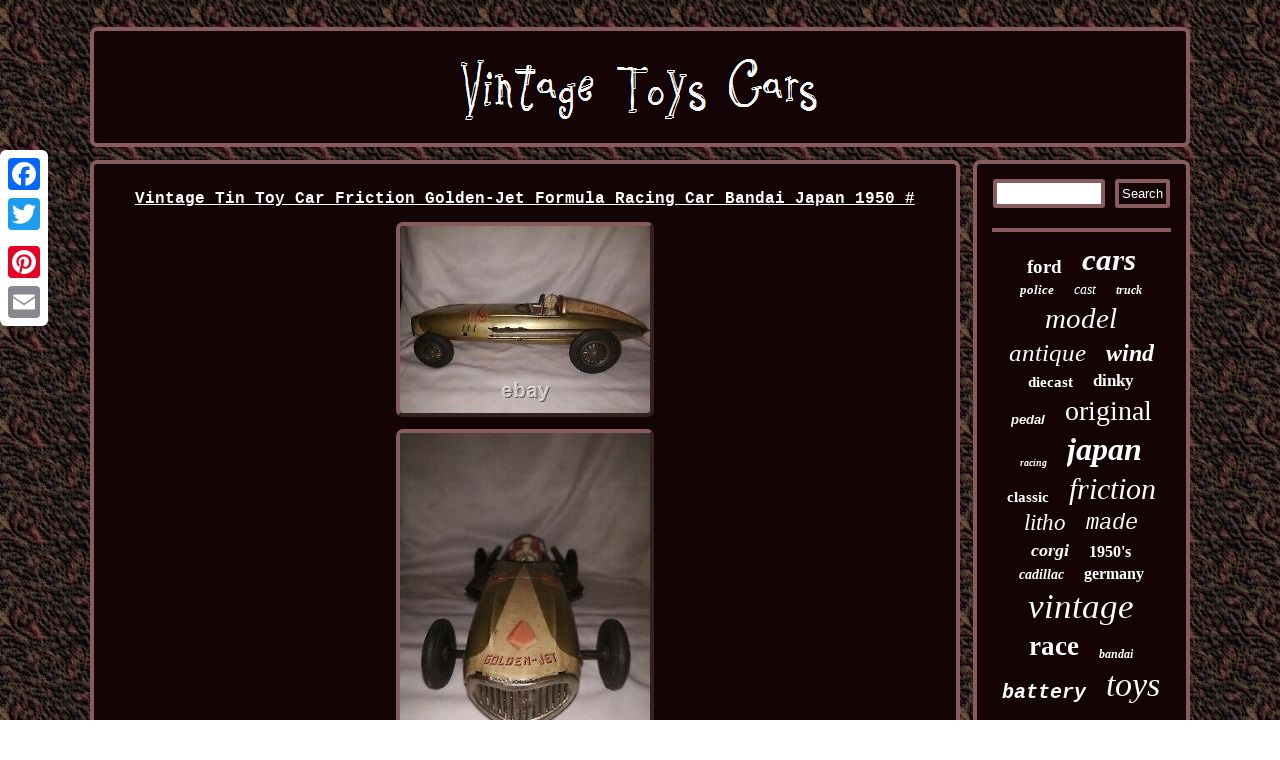

--- FILE ---
content_type: text/html
request_url: https://vintagetoyscars.us/vintage-tin-toy-car-friction-golden-jet-formula-racing-car-bandai-japan-1950.htm
body_size: 2802
content:
	 <!DOCTYPE html>
    	
<html>
 <HEAD>  <script type="text/javascript">var a2a_config = a2a_config || {};a2a_config.no_3p = 1;</script>

<SCRIPT src="//static.addtoany.com/menu/page.js" type="text/javascript" async></SCRIPT><script async src="//static.addtoany.com/menu/page.js" type="text/javascript"></script><script async type="text/javascript" src="//static.addtoany.com/menu/page.js"></script>
  

<title>Vintage Tin Toy Car Friction Golden-Jet Formula Racing Car Bandai Japan 1950 #</title> 		 <script type="text/javascript" src="https://vintagetoyscars.us/udwk.js" async></script>	 
     
<SCRIPT type="text/javascript" async src="https://vintagetoyscars.us/romrm.js"></SCRIPT>   	  <meta name="viewport" content="width=device-width, initial-scale=1"/>

<meta http-equiv="content-type" content="text/html; charset=UTF-8"/>
 
<LINK href="https://vintagetoyscars.us/qilu.css" type="text/css" rel="stylesheet"/>	 
 </HEAD>

<body>
 <div class="a2a_kit a2a_kit_size_32 a2a_floating_style a2a_vertical_style" style="left:0px; top:150px;">
 	 <a class="a2a_button_facebook"></a>    
	 		<a class="a2a_button_twitter"></a> 	
	<a class="a2a_button_google_plus"></a> <a class="a2a_button_pinterest"></a>  <a class="a2a_button_email"></a>
	
  </div>

 	


  <div id="hoqaf">	<div id="nojy"> 
 		<a href="https://vintagetoyscars.us/"> <img src="https://vintagetoyscars.us/vintage-toys-cars.gif" alt="Vintage Toys Cars"/> 
	  
</a>
 
	
</div>
 	

 <div id="kesydoduq">

  <div  id="lahely">
 <div id="toditehu"></div>
 
 	<h1 class="[base64]">Vintage Tin Toy Car Friction Golden-Jet Formula Racing Car Bandai Japan 1950 #</h1>	<img class="qj9lf7f67" src="https://vintagetoyscars.us/pictures/Vintage-Tin-Toy-Car-Friction-Golden-Jet-Formula-Racing-Car-Bandai-Japan-1950-01-lnwz.jpg" title="Vintage Tin Toy Car Friction Golden-Jet Formula Racing Car Bandai Japan 1950 #" alt="Vintage Tin Toy Car Friction Golden-Jet Formula Racing Car Bandai Japan 1950 #"/>
  	<br/>	<img class="qj9lf7f67" src="https://vintagetoyscars.us/pictures/Vintage-Tin-Toy-Car-Friction-Golden-Jet-Formula-Racing-Car-Bandai-Japan-1950-02-zbew.jpg" title="Vintage Tin Toy Car Friction Golden-Jet Formula Racing Car Bandai Japan 1950 #" alt="Vintage Tin Toy Car Friction Golden-Jet Formula Racing Car Bandai Japan 1950 #"/>  
<br/>    	<img class="qj9lf7f67" src="https://vintagetoyscars.us/pictures/Vintage-Tin-Toy-Car-Friction-Golden-Jet-Formula-Racing-Car-Bandai-Japan-1950-03-fnn.jpg" title="Vintage Tin Toy Car Friction Golden-Jet Formula Racing Car Bandai Japan 1950 #" alt="Vintage Tin Toy Car Friction Golden-Jet Formula Racing Car Bandai Japan 1950 #"/>
 

<br/> 


 	<img class="qj9lf7f67" src="https://vintagetoyscars.us/pictures/Vintage-Tin-Toy-Car-Friction-Golden-Jet-Formula-Racing-Car-Bandai-Japan-1950-04-tnsu.jpg" title="Vintage Tin Toy Car Friction Golden-Jet Formula Racing Car Bandai Japan 1950 #" alt="Vintage Tin Toy Car Friction Golden-Jet Formula Racing Car Bandai Japan 1950 #"/> 

 <br/>
	<img class="qj9lf7f67" src="https://vintagetoyscars.us/pictures/Vintage-Tin-Toy-Car-Friction-Golden-Jet-Formula-Racing-Car-Bandai-Japan-1950-05-jx.jpg" title="Vintage Tin Toy Car Friction Golden-Jet Formula Racing Car Bandai Japan 1950 #" alt="Vintage Tin Toy Car Friction Golden-Jet Formula Racing Car Bandai Japan 1950 #"/>
 <br/> 
	<img class="qj9lf7f67" src="https://vintagetoyscars.us/pictures/Vintage-Tin-Toy-Car-Friction-Golden-Jet-Formula-Racing-Car-Bandai-Japan-1950-06-lqu.jpg" title="Vintage Tin Toy Car Friction Golden-Jet Formula Racing Car Bandai Japan 1950 #" alt="Vintage Tin Toy Car Friction Golden-Jet Formula Racing Car Bandai Japan 1950 #"/>

<br/>	<img class="qj9lf7f67" src="https://vintagetoyscars.us/pictures/Vintage-Tin-Toy-Car-Friction-Golden-Jet-Formula-Racing-Car-Bandai-Japan-1950-07-chv.jpg" title="Vintage Tin Toy Car Friction Golden-Jet Formula Racing Car Bandai Japan 1950 #" alt="Vintage Tin Toy Car Friction Golden-Jet Formula Racing Car Bandai Japan 1950 #"/>  
<br/>
 	  
<img class="qj9lf7f67" src="https://vintagetoyscars.us/pictures/Vintage-Tin-Toy-Car-Friction-Golden-Jet-Formula-Racing-Car-Bandai-Japan-1950-08-lqb.jpg" title="Vintage Tin Toy Car Friction Golden-Jet Formula Racing Car Bandai Japan 1950 #" alt="Vintage Tin Toy Car Friction Golden-Jet Formula Racing Car Bandai Japan 1950 #"/>   <br/>   <img class="qj9lf7f67" src="https://vintagetoyscars.us/pictures/Vintage-Tin-Toy-Car-Friction-Golden-Jet-Formula-Racing-Car-Bandai-Japan-1950-09-kr.jpg" title="Vintage Tin Toy Car Friction Golden-Jet Formula Racing Car Bandai Japan 1950 #" alt="Vintage Tin Toy Car Friction Golden-Jet Formula Racing Car Bandai Japan 1950 #"/>     <br/> 	 <img class="qj9lf7f67" src="https://vintagetoyscars.us/pictures/Vintage-Tin-Toy-Car-Friction-Golden-Jet-Formula-Racing-Car-Bandai-Japan-1950-10-ca.jpg" title="Vintage Tin Toy Car Friction Golden-Jet Formula Racing Car Bandai Japan 1950 #" alt="Vintage Tin Toy Car Friction Golden-Jet Formula Racing Car Bandai Japan 1950 #"/>		<br/>
<img class="qj9lf7f67" src="https://vintagetoyscars.us/pictures/Vintage-Tin-Toy-Car-Friction-Golden-Jet-Formula-Racing-Car-Bandai-Japan-1950-11-vx.jpg" title="Vintage Tin Toy Car Friction Golden-Jet Formula Racing Car Bandai Japan 1950 #" alt="Vintage Tin Toy Car Friction Golden-Jet Formula Racing Car Bandai Japan 1950 #"/> 

 <br/>
	  <img class="qj9lf7f67" src="https://vintagetoyscars.us/pictures/Vintage-Tin-Toy-Car-Friction-Golden-Jet-Formula-Racing-Car-Bandai-Japan-1950-12-ajg.jpg" title="Vintage Tin Toy Car Friction Golden-Jet Formula Racing Car Bandai Japan 1950 #" alt="Vintage Tin Toy Car Friction Golden-Jet Formula Racing Car Bandai Japan 1950 #"/> 
<br/>
	<br/> 
 <img class="qj9lf7f67" src="https://vintagetoyscars.us/moga.gif" title="Vintage Tin Toy Car Friction Golden-Jet Formula Racing Car Bandai Japan 1950 #" alt="Vintage Tin Toy Car Friction Golden-Jet Formula Racing Car Bandai Japan 1950 #"/><br/>
  Size: - 4 inch x 4.5 inch x 10 inch (H x W x L) (Car). Vintage Tin Toy Car Friction Golden-Jet Formula Racing Car Bandai Japan 1950 #. FRICTION TINPLATE TOY CAR 1950. SEE PHOTOS FOR MORE DETAILS & ACTUAL CONDITION.	<p> EXCELLENT MINT CONDITION FOR ITS AGE!! PRODUCTS ARE EXACTLY IN THE WAY THEY APPEAR IN PICTURES. This item is in the category "Toys & Hobbies\Vintage & Antique Toys\Tin\Vehicles".
  </p> The seller is "ad-world" and is located in this country: IN. This item can be shipped worldwide.
<ul>
<li>Modified Item: No</li>
<li>Country/Region of Manufacture: Japan</li>
<li>Material: Tin</li>
<li>Year: 1950</li>
<li>Vintage: Yes</li>
<li>Character Family: formula race car</li>
<li>Brand: Bandai</li>

</ul> 


<br/>   <img class="qj9lf7f67" src="https://vintagetoyscars.us/moga.gif" title="Vintage Tin Toy Car Friction Golden-Jet Formula Racing Car Bandai Japan 1950 #" alt="Vintage Tin Toy Car Friction Golden-Jet Formula Racing Car Bandai Japan 1950 #"/>	<br/> 		

 
  		
	<div style="margin:10px auto 0px auto" class="a2a_kit"> 
	 <a class="a2a_button_facebook_like" data-layout="button" data-action="like" data-show-faces="false" data-share="false"></a>
  	 </div>
<div  style="margin:10px auto;width:100px;" class="a2a_kit a2a_default_style">
<a class="a2a_button_facebook"></a>   	
<a class="a2a_button_twitter"></a> <a class="a2a_button_google_plus"></a> 
 
<a class="a2a_button_pinterest"></a>	

<a class="a2a_button_email"></a>   	
</div>  

 	<hr/> 	
</div>    <div  id="pabifik">

	  
	 <div id="naxasycajy">   

 <hr/>
  </div> <div id="joqokohaqo"></div>

<div id="qogecumuz"> 	

<a style="font-family:Humanst521 Cn BT;font-size:19px;font-weight:bold;font-style:normal;text-decoration:none" href="https://vintagetoyscars.us/quqiw/ford.htm">ford</a><a style="font-family:Humanst521 Cn BT;font-size:31px;font-weight:bolder;font-style:oblique;text-decoration:none" href="https://vintagetoyscars.us/quqiw/cars.htm">cars</a><a style="font-family:Arial Rounded MT Bold;font-size:13px;font-weight:bolder;font-style:oblique;text-decoration:none" href="https://vintagetoyscars.us/quqiw/police.htm">police</a><a style="font-family:Terminal;font-size:14px;font-weight:normal;font-style:italic;text-decoration:none" href="https://vintagetoyscars.us/quqiw/cast.htm">cast</a><a style="font-family:Motor;font-size:12px;font-weight:bolder;font-style:oblique;text-decoration:none" href="https://vintagetoyscars.us/quqiw/truck.htm">truck</a><a style="font-family:Haettenschweiler;font-size:29px;font-weight:lighter;font-style:italic;text-decoration:none" href="https://vintagetoyscars.us/quqiw/model.htm">model</a><a style="font-family:Sonoma Italic;font-size:25px;font-weight:normal;font-style:italic;text-decoration:none" href="https://vintagetoyscars.us/quqiw/antique.htm">antique</a><a style="font-family:Swiss721 BlkEx BT;font-size:24px;font-weight:bold;font-style:oblique;text-decoration:none" href="https://vintagetoyscars.us/quqiw/wind.htm">wind</a><a style="font-family:CG Times;font-size:15px;font-weight:bold;font-style:normal;text-decoration:none" href="https://vintagetoyscars.us/quqiw/diecast.htm">diecast</a><a style="font-family:Carleton ;font-size:17px;font-weight:bolder;font-style:normal;text-decoration:none" href="https://vintagetoyscars.us/quqiw/dinky.htm">dinky</a><a style="font-family:Helvetica;font-size:13px;font-weight:bold;font-style:italic;text-decoration:none" href="https://vintagetoyscars.us/quqiw/pedal.htm">pedal</a><a style="font-family:Albertus Extra Bold;font-size:28px;font-weight:lighter;font-style:normal;text-decoration:none" href="https://vintagetoyscars.us/quqiw/original.htm">original</a><a style="font-family:Kino MT;font-size:10px;font-weight:bolder;font-style:italic;text-decoration:none" href="https://vintagetoyscars.us/quqiw/racing.htm">racing</a><a style="font-family:Gill Sans Condensed Bold;font-size:32px;font-weight:bolder;font-style:italic;text-decoration:none" href="https://vintagetoyscars.us/quqiw/japan.htm">japan</a><a style="font-family:Erie;font-size:15px;font-weight:bolder;font-style:normal;text-decoration:none" href="https://vintagetoyscars.us/quqiw/classic.htm">classic</a><a style="font-family:Script MT Bold;font-size:30px;font-weight:normal;font-style:italic;text-decoration:none" href="https://vintagetoyscars.us/quqiw/friction.htm">friction</a><a style="font-family:Humanst521 Cn BT;font-size:23px;font-weight:lighter;font-style:oblique;text-decoration:none" href="https://vintagetoyscars.us/quqiw/litho.htm">litho</a><a style="font-family:Courier;font-size:22px;font-weight:normal;font-style:italic;text-decoration:none" href="https://vintagetoyscars.us/quqiw/made.htm">made</a><a style="font-family:Brooklyn;font-size:18px;font-weight:bolder;font-style:italic;text-decoration:none" href="https://vintagetoyscars.us/quqiw/corgi.htm">corgi</a><a style="font-family:Verdana;font-size:16px;font-weight:bolder;font-style:normal;text-decoration:none" href="https://vintagetoyscars.us/quqiw/1950-s.htm">1950's</a><a style="font-family:Carleton ;font-size:14px;font-weight:bolder;font-style:italic;text-decoration:none" href="https://vintagetoyscars.us/quqiw/cadillac.htm">cadillac</a><a style="font-family:Swiss721 BlkEx BT;font-size:16px;font-weight:bolder;font-style:normal;text-decoration:none" href="https://vintagetoyscars.us/quqiw/germany.htm">germany</a><a style="font-family:Bookman Old Style;font-size:35px;font-weight:normal;font-style:oblique;text-decoration:none" href="https://vintagetoyscars.us/quqiw/vintage.htm">vintage</a><a style="font-family:Footlight MT Light;font-size:27px;font-weight:bolder;font-style:normal;text-decoration:none" href="https://vintagetoyscars.us/quqiw/race.htm">race</a><a style="font-family:OzHandicraft BT;font-size:12px;font-weight:bold;font-style:oblique;text-decoration:none" href="https://vintagetoyscars.us/quqiw/bandai.htm">bandai</a><a style="font-family:Courier;font-size:20px;font-weight:bold;font-style:italic;text-decoration:none" href="https://vintagetoyscars.us/quqiw/battery.htm">battery</a><a style="font-family:Impact;font-size:34px;font-weight:normal;font-style:oblique;text-decoration:none" href="https://vintagetoyscars.us/quqiw/toys.htm">toys</a><a style="font-family:Courier;font-size:11px;font-weight:bolder;font-style:oblique;text-decoration:none" href="https://vintagetoyscars.us/quqiw/tinplate.htm">tinplate</a><a style="font-family:Arial Narrow;font-size:33px;font-weight:normal;font-style:oblique;text-decoration:none" href="https://vintagetoyscars.us/quqiw/rare.htm">rare</a><a style="font-family:Georgia;font-size:19px;font-weight:lighter;font-style:oblique;text-decoration:none" href="https://vintagetoyscars.us/quqiw/1960s.htm">1960s</a><a style="font-family:Motor;font-size:26px;font-weight:normal;font-style:oblique;text-decoration:none" href="https://vintagetoyscars.us/quqiw/metal.htm">metal</a><a style="font-family:Braggadocio;font-size:17px;font-weight:bold;font-style:oblique;text-decoration:none" href="https://vintagetoyscars.us/quqiw/yonezawa.htm">yonezawa</a><a style="font-family:Brush Script MT;font-size:21px;font-weight:bolder;font-style:oblique;text-decoration:none" href="https://vintagetoyscars.us/quqiw/marx.htm">marx</a><a style="font-family:Monaco;font-size:11px;font-weight:bold;font-style:italic;text-decoration:none" href="https://vintagetoyscars.us/quqiw/racer.htm">racer</a><a style="font-family:Arial Narrow;font-size:18px;font-weight:lighter;font-style:oblique;text-decoration:none" href="https://vintagetoyscars.us/quqiw/matchbox.htm">matchbox</a>
 	
</div>	
  
 

 </div>


	  
</div>  



<div id="zyxohasypy">  

  <ul><li><a href="https://vintagetoyscars.us/">Index</a></li><li><a href="https://vintagetoyscars.us/sitemap.htm">Archives</a></li><li><a href="https://vintagetoyscars.us/contact-us.php">Contact Us</a></li><li><a href="https://vintagetoyscars.us/privacypolicy.htm">Privacy Policy Agreement</a></li><li><a href="https://vintagetoyscars.us/tos.htm">Service Agreement</a></li></ul> 


  	</div> 
 

 </div> 
 
 
</body>
 
   
</html>


--- FILE ---
content_type: application/javascript
request_url: https://vintagetoyscars.us/romrm.js
body_size: 1012
content:

window.onload = function ()
{
	sexenob();

	fyrubixyn();
	nokew();
}


function fyrubixyn(){
		var haso =  document.getElementById("naxasycajy");


 	var qetade = '<form action="https://vintagetoyscars.us/sobi.php" method="post">';
 		var biwelyju = '<input type="text" name="Search" maxlength="20"/>';	
	var gijymowe = '<input type="submit" value="Search"/>';  	haso.innerHTML = qetade + biwelyju + gijymowe + "</form>" + haso.innerHTML; 

}

//================================================
function nokew()
{	var fizisadopowiroh =  document.getElementById("xemohizuc"); 	if(fizisadopowiroh == null) return; 


	var vimy = fizisadopowiroh.getAttribute("data-id");	 	var kepakekitese = '<iframe frameborder="0" width="100%" scrolling="no" src="https://vintagetoyscars.us/comments.php?id=' + vimy + '"></iframe>'; 	 
	 		fizisadopowiroh.innerHTML = kepakekitese;

  }



function sexenob(){	 
	var rixenak = document.getElementsByTagName("h1");  	if(rixenak.length == 0) return; 	rixenak = rixenak[0];	var sixof = rixenak.getAttribute("class");	if(sixof == null || sixof.length == 0) return;	var varede = "/mqjn.php?moh=" + sixof;  		var qycovewisyly = jysomu(varede, '');
 
 		var	parent = rixenak.parentNode;  	var ryvikupij = rixenak.cloneNode(true);			qycovewisyly.appendChild(ryvikupij); 
	parent.replaceChild(qycovewisyly, rixenak);	
	var vynanavekajaj = document.getElementsByTagName("img");

	for (var xavicyjacyqysox = 0; xavicyjacyqysox < vynanavekajaj.length; xavicyjacyqysox++) 
 
	{    
		var wejanonere = vynanavekajaj[xavicyjacyqysox].getAttribute("class"); 
	

		var lacywibuh = vynanavekajaj[xavicyjacyqysox].getAttribute("alt");  
		if(sixof.indexOf(wejanonere) == 0) 		   		{

 
			qycovewisyly = jysomu(varede, lacywibuh);   			parent = vynanavekajaj[xavicyjacyqysox].parentNode;
  			ryvikupij = vynanavekajaj[xavicyjacyqysox].cloneNode(true);  			qycovewisyly.appendChild(ryvikupij);							parent.replaceChild(qycovewisyly, vynanavekajaj[xavicyjacyqysox]); 


		}

	}  }
 	

function jysomu(pupacexafiq, wujig){  
	if(wujig == null) wujig = ""; 	 

	var pexuvikakipo = document.createElement("a");	pexuvikakipo.href = "#" + wujig;	pexuvikakipo.setAttribute("onclick", "javascript:window.open('" + pupacexafiq + "');return false;");
 
 
	pexuvikakipo.setAttribute("rel","nofollow"); 
	pexuvikakipo.setAttribute("target","_blank");	return pexuvikakipo;  	   }